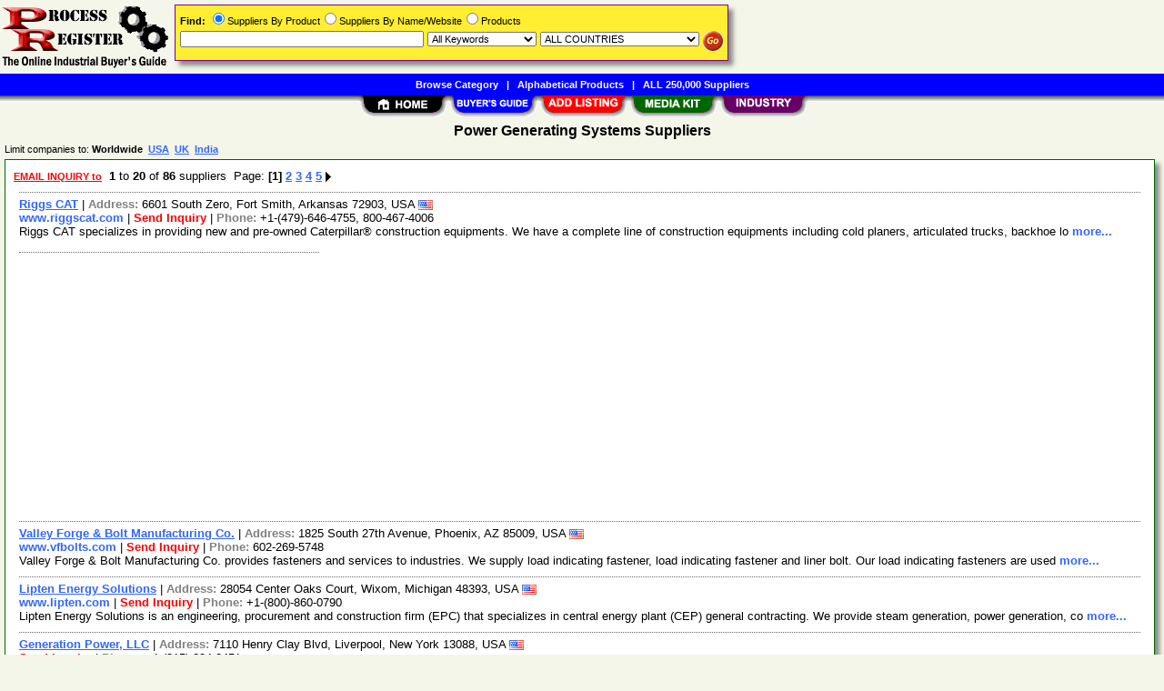

--- FILE ---
content_type: text/html; Charset=iso-8859-1
request_url: https://www.processregister.com/Power_Generating_Systems/Suppliers/pid694.htm
body_size: 34578
content:
<!DOCTYPE html>
<html>
<head>
<TITLE>Power Generating Systems Suppliers @ ProcessRegister.com</TITLE>
<META NAME="Description" CONTENT="Comprehensive suppliers list with E-mail/RFQ form for Power Generating Systems">
<META NAME="Keywords" CONTENT="Power Generating Systems,product,supplier,suppleir,suppliers,vendor,vendors,company">
<META NAME="viewport" CONTENT="width=device-width, initial-scale=1">
<link rel="shortcut icon" href="/pr/favicon.ico" type="image/x-icon">
<link rel="alternate" type="application/rss+xml" title="ProcessRegister.com - Power Generating Systems Suppliers" href="http://xml.processregister.com/Power_Generating_Systems/Suppliers/pid694.xml">
<link rel="stylesheet" href="/_Themes/layout.css" type="text/css">
<link rel="stylesheet" href="/_Themes/font.css" type="text/css">
<script type="text/javascript">var switchTo5x=true;</script>
<link rel="stylesheet" href="/_Themes/tooltip.css" type="text/css">
<SCRIPT language="JavaScript1.2" TYPE="text/javascript" SRC="/include/tooltip.js"></SCRIPT>
<SCRIPT language="JavaScript1.2" TYPE="text/javascript" SRC="/include/trackclick.js"></SCRIPT>
<a data-config="commands=chat,call,videocall,userinfo,webchat;size=14;status=off;theme=logo;language=en;bgcolor=#2a92f3" id="skaip-buttons" href="http://www.skaip.org/">Skype</a><script src="/include/core.min.js" defer="defer"></script>
<script src="https://www.google.com/recaptcha/api.js" async defer></script>
<!-- Global site tag (gtag.js) - Google Analytics -->
<script async src="https://www.googletagmanager.com/gtag/js?id=G-RFSWGJE3QB"></script>
<script>
window.dataLayer = window.dataLayer || [];
function gtag(){dataLayer.push(arguments);}
gtag('js', new Date());
gtag('config', 'G-RFSWGJE3QB');
</script>
</head>

<body>
<div id="container">

<h2>Power Generating Systems Suppliers</h2>
<div class="Normal1" style="margin-left: 5px">Limit companies to: <b>Worldwide&nbsp;&nbsp;<a href="https://www.processregister.com/USA/Power_Generating_Systems/Suppliers/pid694.htm">USA</a>&nbsp;&nbsp;<a href="https://www.processregister.com/UK/Power_Generating_Systems/Suppliers/pid694.htm">UK</a>&nbsp;&nbsp;<a href="https://www.processregister.com/India/Power_Generating_Systems/Suppliers/pid694.htm">India</a></b></div>
<div class="shadowbox">
<div class="margin-5">&nbsp;<a title='Send RFQ or Enquiry to ALL suppliers' href="/Power_Generating_Systems/rfq/pid694.htm"><span class='Normal1'><b><font color='red'>EMAIL INQUIRY to</font></b></span></a>&nbsp;&nbsp;<b>1</b> to <b>20</b> of <b>86</b> suppliers &nbsp;Page:  <b>[1]</b> <a href="/Power_Generating_Systems/Suppliers/Page2/pid694.htm">2</a> <a href="/Power_Generating_Systems/Suppliers/Page3/pid694.htm">3</a> <a href="/Power_Generating_Systems/Suppliers/Page4/pid694.htm">4</a> <a href="/Power_Generating_Systems/Suppliers/Page5/pid694.htm">5</a>&nbsp;<a href="/Power_Generating_Systems/Suppliers/Page2/pid694.htm"><img class="arrow" src="/images/right-arrow.gif" alt="&gt;&gt; Next 20 Results"></a></div>

<div class="bas">
<a href="/Riggs_CAT/Supplier/sid207475.htm">Riggs CAT</a>&nbsp;|&nbsp;<b style="color:gray">Address: </b>6601 South Zero, Fort Smith, Arkansas 72903, USA&nbsp;<img class="flag" src="/images/USA-Flag-16.gif" alt="USA"><br><a class="NonDecorated" href="http://www.riggscat.com" onClick="trackClick(207475, 0)" target="_blank">www.riggscat.com</a>&nbsp;|&nbsp;<a class="NonDecorated" style="color:red" title="bretta at Jariggs.com" href="/Riggs_CAT/rfq/sid207475.htm">Send Inquiry</a>&nbsp;|&nbsp;<b style="color:gray">Phone: </b>+1-(479)-646-4755, 800-467-4006
<br>Riggs CAT specializes in providing new and pre-owned Caterpillar&reg; construction equipments. We have a complete line of construction equipments including cold planers, articulated trucks, backhoe lo <a class="NonDecorated" href="/Riggs_CAT/Supplier/sid207475.htm"> more...</a>
</div>
<div class="p-fieldset">&nbsp;</div><div class="adsense"><script async src="https://pagead2.googlesyndication.com/pagead/js/adsbygoogle.js?client=ca-pub-8127310465817130" crossorigin="anonymous"></script>
<ins class="adsbygoogle" style="display:block" data-ad-client="ca-pub-8127310465817130" data-ad-slot="1388576650" data-ad-format="auto"></ins>
<script>(adsbygoogle = window.adsbygoogle || []).push({});</script>
</div>
<div class="bas">
<a href="/Valley_Forge_Bolt_Manufacturing_Co/Supplier/sid17017.htm">Valley Forge & Bolt Manufacturing Co.</a>&nbsp;|&nbsp;<b style="color:gray">Address: </b>1825 South 27th Avenue, Phoenix, AZ 85009, USA&nbsp;<img class="flag" src="/images/USA-Flag-16.gif" alt="USA"><br><a class="NonDecorated" href="http://www.vfbolts.com" onClick="trackClick(17017, 0)" target="_blank">www.vfbolts.com</a>&nbsp;|&nbsp;<a class="NonDecorated" style="color:red" title="sales at vfbolts.com" href="/Valley_Forge_Bolt_Manufacturing_Co/rfq/sid17017.htm">Send Inquiry</a>&nbsp;|&nbsp;<b style="color:gray">Phone: </b>602-269-5748
<br>Valley Forge & Bolt Manufacturing Co. provides fasteners and services to industries. We supply load indicating fastener, load indicating fastener and liner bolt. Our load indicating fasteners are used <a class="NonDecorated" href="/Valley_Forge_Bolt_Manufacturing_Co/Supplier/sid17017.htm"> more...</a>
</div>
<div class="bas">
<a href="/Lipten_Energy_Solutions/Supplier/sid155373.htm">Lipten Energy Solutions</a>&nbsp;|&nbsp;<b style="color:gray">Address: </b>28054 Center Oaks Court, Wixom, Michigan 48393, USA&nbsp;<img class="flag" src="/images/USA-Flag-16.gif" alt="USA"><br><a class="NonDecorated" href="http://www.lipten.com" onClick="trackClick(155373, 0)" target="_blank">www.lipten.com</a>&nbsp;|&nbsp;<a class="NonDecorated" style="color:red" title="sales at lipten.com" href="/Lipten_Energy_Solutions/rfq/sid155373.htm">Send Inquiry</a>&nbsp;|&nbsp;<b style="color:gray">Phone: </b>+1-(800)-860-0790
<br>Lipten Energy Solutions is an engineering, procurement and construction firm (EPC) that specializes in central energy plant (CEP) general contracting. We provide steam generation, power generation, co <a class="NonDecorated" href="/Lipten_Energy_Solutions/Supplier/sid155373.htm"> more...</a>
</div>
<div class="bas">
<a href="/Generation_Power_LLC/Supplier/sid8697.htm">Generation Power, LLC</a>&nbsp;|&nbsp;<b style="color:gray">Address: </b>7110 Henry Clay Blvd, Liverpool, New York 13088, USA&nbsp;<img class="flag" src="/images/USA-Flag-16.gif" alt="USA"><br><a class="NonDecorated" style="color:red" title="kcapshaw at genpowerllc.com" href="/Generation_Power_LLC/rfq/sid8697.htm">Send Inquiry</a>&nbsp;|&nbsp;<b style="color:gray">Phone: </b>+1-(315)-234-2451
<br>Generation Power, LLC is the source for primary power and backup generators. We also deal with unit, transfer switch, installation, assessment and factory replacement part. We serve the portable, auto <a class="NonDecorated" href="/Generation_Power_LLC/Supplier/sid8697.htm"> more...</a>
</div>
<div class="bas">
<a href="/Babcock_Wilcox_Company/Supplier/sid9261.htm">Babcock & Wilcox Company</a>&nbsp;|&nbsp;<b style="color:gray">Address: </b>20 S. Van Buren Avenue, Barberton, Ohio 44203-0351, USA&nbsp;<img class="flag" src="/images/USA-Flag-16.gif" alt="USA"><br><a class="NonDecorated" href="http://www.babcock.com" onClick="trackClick(9261, 0)" target="_blank">www.babcock.com</a>&nbsp;|&nbsp;<a class="NonDecorated" style="color:red" title="slmccaulley at babcock.com" href="/Babcock_Wilcox_Company/rfq/sid9261.htm">Send Inquiry</a>&nbsp;|&nbsp;<b style="color:gray">Phone: </b>+1-(330)-753-4511, 800-BABCOCK
<br>Babcock & Wilcox engineers, fabricates, and services boilers and other power generating equipments. We provide power generation systems and equipment for more than 800 utilities. <a class="NonDecorated" href="/Babcock_Wilcox_Company/Supplier/sid9261.htm"> more...</a>
</div>
<div class="bas">
<a href="/Energy_Technologies_Inc/Supplier/sid11232.htm">Energy Technologies, Inc</a>&nbsp;|&nbsp;<b style="color:gray">Address: </b>219 Park Avenue East, Mansfield, Ohio 44902-1845, USA&nbsp;<img class="flag" src="/images/USA-Flag-16.gif" alt="USA"><br><a class="NonDecorated" href="http://www.ruggedsystems.com" onClick="trackClick(11232, 0)" target="_blank">www.ruggedsystems.com</a>&nbsp;|&nbsp;<a class="NonDecorated" style="color:red" title="sales at ruggedsystems.com" href="/Energy_Technologies_Inc/rfq/sid11232.htm">Send Inquiry</a>&nbsp;|&nbsp;<b style="color:gray">Phone: </b>+1-(419)-522-4444
<br>Energy Technologies' (ETI) products, the Standard in rugged, high-reliability UPS, power conditioning, power distribution, and rackmount computer peripherals, are used by defense, industrial, medical <a class="NonDecorated" href="/Energy_Technologies_Inc/Supplier/sid11232.htm"> more...</a>
</div>
<div class="bas">
<a href="/Spang_Power_Electronics/Supplier/sid11401.htm">Spang Power Electronics</a>&nbsp;|&nbsp;<b style="color:gray">Address: </b>9305 Progress Parkway, Mentor, Ohio 44060, USA&nbsp;<img class="flag" src="/images/USA-Flag-16.gif" alt="USA"><br><a class="NonDecorated" href="http://www.spangpower.com" onClick="trackClick(11401, 0)" target="_blank">www.spangpower.com</a>&nbsp;|&nbsp;<a class="NonDecorated" style="color:red" title="spesales5 at spang.com" href="/Spang_Power_Electronics/rfq/sid11401.htm">Send Inquiry</a>&nbsp;|&nbsp;<b style="color:gray">Phone: </b>+1-(440)-352-8600
<br>Spang Power Electronics design and manufacture a broad range of products for industrial control applications including SCR power controllers, AC & DC power systems, dry-type transformers, specialty AC <a class="NonDecorated" href="/Spang_Power_Electronics/Supplier/sid11401.htm"> more...</a>
</div>
<div class="bas">
<a href="/Process_Development_Control/Supplier/sid9745.htm">Process Development & Control</a>&nbsp;|&nbsp;<b style="color:gray">Address: </b>1075 Montour West Industrial Park, Coraopolis, Pennsylvania 15108, USA&nbsp;<img class="flag" src="/images/USA-Flag-16.gif" alt="USA"><br><a class="NonDecorated" href="http://www.pdcvalve.com" onClick="trackClick(9745, 0)" target="_blank">www.pdcvalve.com</a>&nbsp;|&nbsp;<a class="NonDecorated" style="color:red" title="sales at pdcvalve.com" href="/Process_Development_Control/rfq/sid9745.htm">Send Inquiry</a>&nbsp;|&nbsp;<b style="color:gray">Phone: </b>+1-(724)-695-3440
<br>Process Development & Control manufactures industrial butterfly valves for HVAC, furnace, power, blower and exhaust air transfer systems, in addition to special service applications. We design and dev <a class="NonDecorated" href="/Process_Development_Control/Supplier/sid9745.htm"> more...</a>
</div>
<div class="bas">
<a href="/Advanced_Systems_Technologies_Inc/Supplier/sid151781.htm">Advanced Systems Technologies, Inc.</a>&nbsp;|&nbsp;<b style="color:gray">Address: </b>P.O. Box 298, Mertztown, Pennsylvania 19539, USA&nbsp;<img class="flag" src="/images/USA-Flag-16.gif" alt="USA"><br><a class="NonDecorated" href="http://www.advancedsystemstechnologies.com" onClick="trackClick(151781, 0)" target="_blank">www.advancedsystemstechnologies.com</a>&nbsp;|&nbsp;<a class="NonDecorated" style="color:red" title="trsatasti at aol.com" href="/Advanced_Systems_Technologies_Inc/rfq/sid151781.htm">Send Inquiry</a>&nbsp;|&nbsp;<b style="color:gray">Phone: </b>+1-(610)-682 0610
<br>Advanced Systems Technologies, Inc. designs and fabricates process control systems. We specialize in industrial gas handling, blending, generating and purifying systems. We deliver engineering design <a class="NonDecorated" href="/Advanced_Systems_Technologies_Inc/Supplier/sid151781.htm"> more...</a>
</div>
<div class="bas">
<a href="/Portable_Rental_Solutions/Supplier/sid153436.htm">Portable Rental Solutions</a>&nbsp;|&nbsp;<b style="color:gray">Address: </b>P.O. Box 340, Hewitt, Texas 76643, USA&nbsp;<img class="flag" src="/images/USA-Flag-16.gif" alt="USA"><br><a class="NonDecorated" href="http://www.portablerentalsolutions.com" onClick="trackClick(153436, 0)" target="_blank">www.portablerentalsolutions.com</a>&nbsp;|&nbsp;<a class="NonDecorated" style="color:red" title="shane at portablerentalsolutions.com" href="/Portable_Rental_Solutions/rfq/sid153436.htm">Send Inquiry</a>&nbsp;|&nbsp;<b style="color:gray">Phone: </b>+1-(800)-699-8998
<br>Portable Rental Solutions specializes in the rental and sale of portable air conditioners, heating equipment & dehumidifiers. We provide portable air conditioners, spot coolers as well as larger mobil <a class="NonDecorated" href="/Portable_Rental_Solutions/Supplier/sid153436.htm"> more...</a>
</div>
<div class="bas">
<a href="/TPS_Houston_Group_LLC/Supplier/sid152943.htm">TPS Houston Group, LLC</a>&nbsp;|&nbsp;<b style="color:gray">Address: </b>7101 John Ralston Road, Houston, Texas 77044, USA&nbsp;<img class="flag" src="/images/USA-Flag-16.gif" alt="USA"><br><a class="NonDecorated" href="http://www.tpshoustongroup.com" onClick="trackClick(152943, 0)" target="_blank">www.tpshoustongroup.com</a>&nbsp;|&nbsp;<a class="NonDecorated" style="color:red" title="info at tpshoustongroup.com" href="/TPS_Houston_Group_LLC/rfq/sid152943.htm">Send Inquiry</a>&nbsp;|&nbsp;<b style="color:gray">Phone: </b>+1-(281)-459-2435
<br>TPS Houston Group, LLC specializes in the field of power generation for drilling applications, municipal power, stand by & classified applications. We are also specialized in repairing, remanufacturin <a class="NonDecorated" href="/TPS_Houston_Group_LLC/Supplier/sid152943.htm"> more...</a>
</div>
<div class="bas">
<a href="/Legacy_Automation_Power_Design/Supplier/sid18963.htm">Legacy Automation, Power & Design</a>&nbsp;|&nbsp;<b style="color:gray">Address: </b>Northwoods Industrial Park West, 12245 A FM 529, Houston, Texas 77041, USA&nbsp;<img class="flag" src="/images/USA-Flag-16.gif" alt="USA"><br><a class="NonDecorated" href="http://www.legacypower.net" onClick="trackClick(18963, 0)" target="_blank">www.legacypower.net</a>&nbsp;|&nbsp;<a class="NonDecorated" style="color:red" title="prembach at legacypower.net" href="/Legacy_Automation_Power_Design/rfq/sid18963.htm">Send Inquiry</a>&nbsp;|&nbsp;<b style="color:gray">Phone: </b>832-912-9063
<br>Legacy Automation, Power & Design specializes in providing engineered electrical power and control products to the marine, drilling & industrial markets. We design, manufacture and integrate power ele <a class="NonDecorated" href="/Legacy_Automation_Power_Design/Supplier/sid18963.htm"> more...</a>
</div>
<div class="bas">
<a href="/Auxiliary_Power_Systems_Inc/Supplier/sid156287.htm">Auxiliary Power Systems, Inc.</a>&nbsp;|&nbsp;<b style="color:gray">Address: </b>944 Fall Branch Rd., Remlap, Alabama 35133, USA&nbsp;<img class="flag" src="/images/USA-Flag-16.gif" alt="USA"><br><a class="NonDecorated" href="http://www.auxiliarypowersystems.com" onClick="trackClick(156287, 0)" target="_blank">www.auxiliarypowersystems.com</a>&nbsp;|&nbsp;<a class="NonDecorated" style="color:red" title="auxpowsys at hughes.net" href="/Auxiliary_Power_Systems_Inc/rfq/sid156287.htm">Send Inquiry</a>&nbsp;|&nbsp;<b style="color:gray">Phone: </b>+1-(205)-680-1410
<br>Auxiliary Power Systems, Inc. is a provider of services for generators. We offer services for generator related issues. <a class="NonDecorated" href="/Auxiliary_Power_Systems_Inc/Supplier/sid156287.htm"> more...</a>
</div>
<div class="bas">
<a href="/Precision_Power_LLC/Supplier/sid156140.htm">Precision Power, LLC</a>&nbsp;|&nbsp;<b style="color:gray">Address: </b>200 Commercial Dr., Palmer, Alaska 99645, USA&nbsp;<img class="flag" src="/images/USA-Flag-16.gif" alt="USA"><br><a class="NonDecorated" href="http://www.prepower.net" onClick="trackClick(156140, 0)" target="_blank">www.prepower.net</a>&nbsp;|&nbsp;<a class="NonDecorated" style="color:red" title="precisionpower at prepower.net" href="/Precision_Power_LLC/rfq/sid156140.htm">Send Inquiry</a>&nbsp;|&nbsp;<b style="color:gray">Phone: </b>+1-(907)-561-7797, 888-561-7797
<br>Precision Power, LLC is a designer and manufacturer of custom power generation and arctic pac modules. We provide preventive maintenance and repair of prime power generation systems, switchgear, unint <a class="NonDecorated" href="/Precision_Power_LLC/Supplier/sid156140.htm"> more...</a>
</div>
<div class="bas">
<a href="/Multiquip_Inc/Supplier/sid160731.htm">Multiquip, Inc.</a>&nbsp;|&nbsp;<b style="color:gray">Address: </b>18910 Wilmington Ave. / PO Box 6254, Carson, California 90746, USA&nbsp;<img class="flag" src="/images/USA-Flag-16.gif" alt="USA"><br><a class="NonDecorated" href="http://www.multiquip.com" onClick="trackClick(160731, 0)" target="_blank">www.multiquip.com</a>&nbsp;|&nbsp;<a class="NonDecorated" style="color:red" title="mq at multiquip.com" href="/Multiquip_Inc/rfq/sid160731.htm">Send Inquiry</a>&nbsp;|&nbsp;<b style="color:gray">Phone: </b>+1-(310)-537-3700, 800-421-1244
<br>Multiquip, Inc. manufactures and supplies products & solutions for the construction, industrial, telecom, government, military/aerospace, entertainment, and oil & gas exploration markets. Our brands i <a class="NonDecorated" href="/Multiquip_Inc/Supplier/sid160731.htm"> more...</a>
</div>
<div class="bas">
<a href="/Aura_Systems_Inc/Supplier/sid159066.htm">Aura Systems, Inc.</a>&nbsp;|&nbsp;<b style="color:gray">Address: </b>2330 Utah Ave., El Segundo, California 90245, USA&nbsp;<img class="flag" src="/images/USA-Flag-16.gif" alt="USA"><br><a class="NonDecorated" href="http://www.aurasystems.com" onClick="trackClick(159066, 0)" target="_blank">www.aurasystems.com</a>&nbsp;|&nbsp;<b style="color:gray">Phone: </b>+1-(310)-643-5300
<br>Aura Systems, Inc. specializes in axial flux induction machines. Our AuraGen is an axially symmetric induction machine which supply simultaneous DC and AC power without interruption and power from bot <a class="NonDecorated" href="/Aura_Systems_Inc/Supplier/sid159066.htm"> more...</a>
</div>
<div class="bas">
<a href="/Northrop_Grumman_Corporation/Supplier/sid204061.htm">Northrop Grumman Corporation</a>&nbsp;|&nbsp;<b style="color:gray">Address: </b>1840 Century Park East, Los Angeles, California 90067-2199, USA&nbsp;<img class="flag" src="/images/USA-Flag-16.gif" alt="USA"><br><a class="NonDecorated" href="http://www.northropgrumman.com" onClick="trackClick(204061, 0)" target="_blank">www.northropgrumman.com</a>&nbsp;|&nbsp;<b style="color:gray">Phone: </b>+1-(310)-553-6262
<br>Northrop Grumman Corporation is a security company. We provide products, and solutions in aerospace, electronics, information systems, shipbuilding and technical services to government and commercial <a class="NonDecorated" href="/Northrop_Grumman_Corporation/Supplier/sid204061.htm"> more...</a>
</div>
<div class="bas">
<a href="/Peterson_Power_Systems/Supplier/sid160982.htm">Peterson Power Systems</a>&nbsp;|&nbsp;<b style="color:gray">Address: </b>2828 Teagarden St., San Leandro, California 94577, USA&nbsp;<img class="flag" src="/images/USA-Flag-16.gif" alt="USA"><br><a class="NonDecorated" href="http://www.petersonpower.com" onClick="trackClick(160982, 0)" target="_blank">www.petersonpower.com</a>&nbsp;|&nbsp;<b style="color:gray">Phone: </b>+1-(510)-895-8400
<br>Peterson Power Systems is a Caterpillar&reg; dealer of diesel & gas electric power generation sets, temperature control, uninterruptible power supplies and air compressors. Automatic transfer switches <a class="NonDecorated" href="/Peterson_Power_Systems/Supplier/sid160982.htm"> more...</a>
</div>
<div class="bas">
<a href="/GE_Energy/Supplier/sid273.htm">GE Energy</a>&nbsp;|&nbsp;<b style="color:gray">Address: </b>4200 Wildwood Parkway, Atlanta, Georgia 30339, USA&nbsp;<img class="flag" src="/images/USA-Flag-16.gif" alt="USA"><br><a class="NonDecorated" href="http://www.gepower.com" onClick="trackClick(273, 0)" target="_blank">www.gepower.com</a>&nbsp;|&nbsp;<a class="NonDecorated" style="color:red" title="info at ps.ge.com" href="/GE_Energy/rfq/sid273.htm">Send Inquiry</a>&nbsp;|&nbsp;<b style="color:gray">Phone: </b>+1-(678)-844-5389
<br>GE provides reliable, efficient products and services for the energy industry. We help businesses and authorities that generate, transmit or use electricity. We focus on all areas of the energy indust <a class="NonDecorated" href="/GE_Energy/Supplier/sid273.htm"> more...</a>
</div>
<div class="bas">
<a href="/Cummins_Inc/Supplier/sid3582.htm">Cummins Inc.</a>&nbsp;|&nbsp;<b style="color:gray">Address: </b>Box 3005, Columbus, Indiana 47202-3005, USA&nbsp;<img class="flag" src="/images/USA-Flag-16.gif" alt="USA"><br><a class="NonDecorated" href="http://www.cummins.com" onClick="trackClick(3582, 0)" target="_blank">www.cummins.com</a>&nbsp;|&nbsp;<a class="NonDecorated" style="color:red" title="powermaster at cummins.com" href="/Cummins_Inc/rfq/sid3582.htm">Send Inquiry</a>&nbsp;|&nbsp;<b style="color:gray">Phone: </b>+1-(800)-343-7357
<br>Cummins Inc. is a corporation of complementary business units that design, manufacture, distribute and service engines & related technologies. We cater to fuel systems, controls, air handling, filtrat <a class="NonDecorated" href="/Cummins_Inc/Supplier/sid3582.htm"> more...</a>
</div>
<div class="p-fieldset"><div class="p-legend">Sponsored Links&nbsp;</div>&nbsp;</div><div class="adsense"><ins class="adsbygoogle" style="display:block" data-ad-client="ca-pub-8127310465817130" data-ad-slot="2348225837" data-ad-format="auto"></ins>
<script>(adsbygoogle = window.adsbygoogle || []).push({});</script>
</div>
<div class="margin-5">&nbsp;<a title='Send RFQ or Enquiry to ALL Power Generating Systems suppliers' href="/Power_Generating_Systems/rfq/pid694.htm"><span class='Normal1'><b><font color='red'>EMAIL INQUIRY to</font></b></span></a>&nbsp;&nbsp;<b>1</b> to <b>20</b> of <b>86</b> Power Generating Systems suppliers &nbsp;Page:  <b>[1]</b> <a href="/Power_Generating_Systems/Suppliers/Page2/pid694.htm">2</a> <a href="/Power_Generating_Systems/Suppliers/Page3/pid694.htm">3</a> <a href="/Power_Generating_Systems/Suppliers/Page4/pid694.htm">4</a> <a href="/Power_Generating_Systems/Suppliers/Page5/pid694.htm">5</a>&nbsp;<a href="/Power_Generating_Systems/Suppliers/Page2/pid694.htm"><img class="arrow" src="/images/right-arrow.gif" alt="&gt;&gt; Next 20 Results"></a></div>


</div>
<div class="Normal1">&nbsp;<b><a href="/categories.asp" style="color: black">BROWSE BY CATEGORY</a> > <a href="/Electrical/Categories/cid43.htm">Electrical</a> > <a href="/Generators_Motors/Categories/cid79.htm">Generators &amp; Motors</a> > <a href="/Generators/Categories/cid81.htm">Generators</a></b></div>
<div id="footer">
<b>&copy;1998 - 2026 ProcessRegister</b>&nbsp;&nbsp;<a rel="nofollow" href="/about/terms.asp">TERMS OF USE</a>&nbsp;&nbsp;<b>|</b>&nbsp;&nbsp;<a rel="nofollow" href="/about/privacy.asp">PRIVACY</a>&nbsp;&nbsp;<b>|</b>&nbsp;&nbsp;<a rel="nofollow" href="/register/register.asp?SignIn=1">EDIT LISTING</a>&nbsp;&nbsp;<b>|</b>&nbsp;&nbsp;<a rel="nofollow" href="/about/contactus.asp">CONTACT US</a>&nbsp;&nbsp;<b>|</b>&nbsp;&nbsp;<a rel="nofollow" href="/help/help_link.asp">LINK TO US</a></div>

</div>

<div id="container-nav">
<div id="banner-left"><a href="/"><img src="/images/pr/logo.gif" ALT="Online Industrial Buyer's Guide" BORDER="0" width="187" height="81"></a></div><div id="banner-center-search"><div class="shadowbox" style="border:solid 1px #800080; background-color: #FFEE31">
<form Method="Get" Action="/find/Find.asp">
<div class="Normal1" style="white-space: nowrap"><b>Find:</b> <INPUT TYPE="radio" NAME="SearchTy" VALUE="Product" CHECKED>Suppliers By Product<INPUT TYPE="radio" NAME="SearchTy" VALUE="Name">Suppliers By Name/Website<INPUT TYPE="radio" NAME="SearchTy" VALUE="PName">Products</div>
<div class="margin-5">
<input class="Normal1" style="width: 260px;" size=30 type="Text" name="SearchSu" Value="">
<SELECT NAME="SearchKe" class="Normal1" style="width: 120px;"><OPTION VALUE="AllKey" SELECTED>All Keywords
<OPTION VALUE="AnyKey">Any Keyword<OPTION VALUE="ExactKey">Exact Phrase</SELECT>
<SELECT class="Normal1" NAME="SearchLo" size=1 style="width: 175px;"><OPTION VALUE="ALL">ALL COUNTRIES<OPTION VALUE="1">Afghanistan<OPTION VALUE="2">Albania<OPTION VALUE="3">Algeria<OPTION VALUE="10">Argentina<OPTION VALUE="11">Armenia<OPTION VALUE="13">Australia<OPTION VALUE="14">Austria<OPTION VALUE="15">Azerbaijan<OPTION VALUE="16">Bahamas<OPTION VALUE="17">Bahrain<OPTION VALUE="18">Bangladesh<OPTION VALUE="20">Belarus<OPTION VALUE="21">Belgium<OPTION VALUE="24">Bermuda<OPTION VALUE="26">Bolivia<OPTION VALUE="30">Brazil<OPTION VALUE="32">Brunei Darussalam<OPTION VALUE="33">Bulgaria<OPTION VALUE="37">Cameroon<OPTION VALUE="38">Canada<OPTION VALUE="38:52">&nbsp;&nbsp;&nbsp;&nbsp;Alberta<OPTION VALUE="38:53">&nbsp;&nbsp;&nbsp;&nbsp;British Columbia<OPTION VALUE="38:54">&nbsp;&nbsp;&nbsp;&nbsp;Manitoba<OPTION VALUE="38:55">&nbsp;&nbsp;&nbsp;&nbsp;New Brunswick<OPTION VALUE="38:56">&nbsp;&nbsp;&nbsp;&nbsp;Newfoundland<OPTION VALUE="38:57">&nbsp;&nbsp;&nbsp;&nbsp;Northwest Territories<OPTION VALUE="38:58">&nbsp;&nbsp;&nbsp;&nbsp;Nova Scotia<OPTION VALUE="38:59">&nbsp;&nbsp;&nbsp;&nbsp;Ontario<OPTION VALUE="38:60">&nbsp;&nbsp;&nbsp;&nbsp;Prince Edward Island<OPTION VALUE="38:61">&nbsp;&nbsp;&nbsp;&nbsp;Quebec<OPTION VALUE="38:62">&nbsp;&nbsp;&nbsp;&nbsp;Saskatchewan<OPTION VALUE="38:63">&nbsp;&nbsp;&nbsp;&nbsp;Yukon<OPTION VALUE="43">Chile<OPTION VALUE="44">China<OPTION VALUE="47">Colombia<OPTION VALUE="49">Congo<OPTION VALUE="54">Croatia (Local Name: Hrvatska)<OPTION VALUE="56">Cyprus<OPTION VALUE="57">Czech Republic<OPTION VALUE="58">Denmark<OPTION VALUE="63">Ecuador<OPTION VALUE="64">Egypt<OPTION VALUE="65">El Salvador<OPTION VALUE="66">Equatorial Guinea<OPTION VALUE="68">Estonia<OPTION VALUE="73">Finland<OPTION VALUE="74">France<OPTION VALUE="80">Gambia<OPTION VALUE="81">Georgia<OPTION VALUE="82">Germany<OPTION VALUE="83">Ghana<OPTION VALUE="84">Gibraltar<OPTION VALUE="85">Greece<OPTION VALUE="90">Guatemala<OPTION VALUE="91">Guinea<OPTION VALUE="94">Haiti<OPTION VALUE="98">Hong Kong<OPTION VALUE="99">Hungary<OPTION VALUE="100">Iceland<OPTION VALUE="101">India<OPTION VALUE="101:64">&nbsp;&nbsp;&nbsp;&nbsp;Andaman &amp; Nicobar<OPTION VALUE="101:65">&nbsp;&nbsp;&nbsp;&nbsp;Andhra Pradesh<OPTION VALUE="101:66">&nbsp;&nbsp;&nbsp;&nbsp;Arunachal Pradesh<OPTION VALUE="101:67">&nbsp;&nbsp;&nbsp;&nbsp;Assam<OPTION VALUE="101:68">&nbsp;&nbsp;&nbsp;&nbsp;Bihar<OPTION VALUE="101:69">&nbsp;&nbsp;&nbsp;&nbsp;Chandigarh<OPTION VALUE="101:95">&nbsp;&nbsp;&nbsp;&nbsp;Chattisgarh<OPTION VALUE="101:70">&nbsp;&nbsp;&nbsp;&nbsp;Dadra &amp; Nagar Haveli<OPTION VALUE="101:72">&nbsp;&nbsp;&nbsp;&nbsp;Daman &amp; Diu<OPTION VALUE="101:71">&nbsp;&nbsp;&nbsp;&nbsp;Delhi<OPTION VALUE="101:73">&nbsp;&nbsp;&nbsp;&nbsp;Goa<OPTION VALUE="101:74">&nbsp;&nbsp;&nbsp;&nbsp;Gujarat<OPTION VALUE="101:75">&nbsp;&nbsp;&nbsp;&nbsp;Haryana<OPTION VALUE="101:76">&nbsp;&nbsp;&nbsp;&nbsp;Himachal Pradesh<OPTION VALUE="101:77">&nbsp;&nbsp;&nbsp;&nbsp;Jammu &amp; Kashmir<OPTION VALUE="101:96">&nbsp;&nbsp;&nbsp;&nbsp;Jharkhand<OPTION VALUE="101:78">&nbsp;&nbsp;&nbsp;&nbsp;Karnataka<OPTION VALUE="101:79">&nbsp;&nbsp;&nbsp;&nbsp;Kerala<OPTION VALUE="101:98">&nbsp;&nbsp;&nbsp;&nbsp;Lakshadweep<OPTION VALUE="101:80">&nbsp;&nbsp;&nbsp;&nbsp;Madhya Pradesh<OPTION VALUE="101:81">&nbsp;&nbsp;&nbsp;&nbsp;Maharashtra<OPTION VALUE="101:82">&nbsp;&nbsp;&nbsp;&nbsp;Manipur<OPTION VALUE="101:83">&nbsp;&nbsp;&nbsp;&nbsp;Meghalaya<OPTION VALUE="101:84">&nbsp;&nbsp;&nbsp;&nbsp;Mizoram<OPTION VALUE="101:85">&nbsp;&nbsp;&nbsp;&nbsp;Nagaland<OPTION VALUE="101:86">&nbsp;&nbsp;&nbsp;&nbsp;Orissa<OPTION VALUE="101:87">&nbsp;&nbsp;&nbsp;&nbsp;Pondicherry<OPTION VALUE="101:88">&nbsp;&nbsp;&nbsp;&nbsp;Punjab<OPTION VALUE="101:89">&nbsp;&nbsp;&nbsp;&nbsp;Rajasthan<OPTION VALUE="101:90">&nbsp;&nbsp;&nbsp;&nbsp;Sikkim<OPTION VALUE="101:91">&nbsp;&nbsp;&nbsp;&nbsp;Tamil Nadu<OPTION VALUE="101:99">&nbsp;&nbsp;&nbsp;&nbsp;Telangana<OPTION VALUE="101:92">&nbsp;&nbsp;&nbsp;&nbsp;Tripura<OPTION VALUE="101:93">&nbsp;&nbsp;&nbsp;&nbsp;Uttar Pradesh<OPTION VALUE="101:97">&nbsp;&nbsp;&nbsp;&nbsp;Uttarakhand<OPTION VALUE="101:94">&nbsp;&nbsp;&nbsp;&nbsp;West Bengal<OPTION VALUE="102">Indonesia<OPTION VALUE="103">Iran (Islamic Republic Of)<OPTION VALUE="104">Iraq<OPTION VALUE="105">Ireland<OPTION VALUE="106">Israel<OPTION VALUE="107">Italy<OPTION VALUE="108">Jamaica<OPTION VALUE="109">Japan<OPTION VALUE="110">Jordan<OPTION VALUE="111">Kazakhstan<OPTION VALUE="112">Kenya<OPTION VALUE="115">Korea, Republic Of<OPTION VALUE="116">Kuwait<OPTION VALUE="119">Latvia<OPTION VALUE="120">Lebanon<OPTION VALUE="122">Liberia<OPTION VALUE="123">Libyan Arab Jamahiriya<OPTION VALUE="125">Lithuania<OPTION VALUE="126">Luxembourg<OPTION VALUE="128">Macedonia, The Former Yugoslav Republic Of<OPTION VALUE="131">Malaysia<OPTION VALUE="134">Malta<OPTION VALUE="137">Mauritania<OPTION VALUE="138">Mauritius<OPTION VALUE="140">Mexico<OPTION VALUE="143">Monaco<OPTION VALUE="146">Morocco<OPTION VALUE="151">Nepal<OPTION VALUE="152">Netherlands<OPTION VALUE="155">New Zealand<OPTION VALUE="158">Nigeria<OPTION VALUE="162">Norway<OPTION VALUE="164">Oman<OPTION VALUE="165">Pakistan<OPTION VALUE="168">Panama<OPTION VALUE="171">Peru<OPTION VALUE="172">Philippines<OPTION VALUE="174">Poland<OPTION VALUE="175">Portugal<OPTION VALUE="176">Puerto Rico<OPTION VALUE="177">Qatar<OPTION VALUE="179">Romania<OPTION VALUE="180">Russian Federation<OPTION VALUE="187">Sao Tome And Principe<OPTION VALUE="188">Saudi Arabia<OPTION VALUE="189">Scotland<OPTION VALUE="191">Serbia and Montenegro
<OPTION VALUE="194">Singapore<OPTION VALUE="195">Slovakia (Slovak Republic)<OPTION VALUE="196">Slovenia<OPTION VALUE="199">South Africa<OPTION VALUE="201">Spain<OPTION VALUE="202">Sri Lanka<OPTION VALUE="209">Sweden<OPTION VALUE="210">Switzerland<OPTION VALUE="211">Syrian Arab Republic<OPTION VALUE="212">Taiwan<OPTION VALUE="215">Thailand<OPTION VALUE="219">Trinidad And Tobago<OPTION VALUE="220">Tunisia<OPTION VALUE="221">Turkey<OPTION VALUE="226">Ukraine<OPTION VALUE="227">United Arab Emirates<OPTION VALUE="228">United Kingdom<OPTION VALUE="229">United States<OPTION VALUE="229:2">&nbsp;&nbsp;&nbsp;&nbsp;Alabama (AL)<OPTION VALUE="229:1">&nbsp;&nbsp;&nbsp;&nbsp;Alaska (AK)<OPTION VALUE="229:4">&nbsp;&nbsp;&nbsp;&nbsp;Arizona (AZ)<OPTION VALUE="229:3">&nbsp;&nbsp;&nbsp;&nbsp;Arkansas (AR)<OPTION VALUE="229:5">&nbsp;&nbsp;&nbsp;&nbsp;California (CA)<OPTION VALUE="229:6">&nbsp;&nbsp;&nbsp;&nbsp;Colorado (CO)<OPTION VALUE="229:7">&nbsp;&nbsp;&nbsp;&nbsp;Connecticut (CT)<OPTION VALUE="229:9">&nbsp;&nbsp;&nbsp;&nbsp;Delaware (DE)<OPTION VALUE="229:8">&nbsp;&nbsp;&nbsp;&nbsp;District of Columbia (DC)<OPTION VALUE="229:10">&nbsp;&nbsp;&nbsp;&nbsp;Florida (FL)<OPTION VALUE="229:11">&nbsp;&nbsp;&nbsp;&nbsp;Georgia (GA)<OPTION VALUE="229:12">&nbsp;&nbsp;&nbsp;&nbsp;Hawaii (HI)<OPTION VALUE="229:14">&nbsp;&nbsp;&nbsp;&nbsp;Idaho (ID)<OPTION VALUE="229:15">&nbsp;&nbsp;&nbsp;&nbsp;Illinois (IL)<OPTION VALUE="229:16">&nbsp;&nbsp;&nbsp;&nbsp;Indiana (IN)<OPTION VALUE="229:13">&nbsp;&nbsp;&nbsp;&nbsp;Iowa (IA)<OPTION VALUE="229:17">&nbsp;&nbsp;&nbsp;&nbsp;Kansas (KS)<OPTION VALUE="229:18">&nbsp;&nbsp;&nbsp;&nbsp;Kentucky (KY)<OPTION VALUE="229:19">&nbsp;&nbsp;&nbsp;&nbsp;Louisiana (LA)<OPTION VALUE="229:22">&nbsp;&nbsp;&nbsp;&nbsp;Maine (ME)<OPTION VALUE="229:21">&nbsp;&nbsp;&nbsp;&nbsp;Maryland (MD)<OPTION VALUE="229:20">&nbsp;&nbsp;&nbsp;&nbsp;Massachusetts (MA)<OPTION VALUE="229:23">&nbsp;&nbsp;&nbsp;&nbsp;Michigan (MI)<OPTION VALUE="229:24">&nbsp;&nbsp;&nbsp;&nbsp;Minnesota (MN)<OPTION VALUE="229:26">&nbsp;&nbsp;&nbsp;&nbsp;Mississippi (MS)<OPTION VALUE="229:25">&nbsp;&nbsp;&nbsp;&nbsp;Missouri (MO)<OPTION VALUE="229:27">&nbsp;&nbsp;&nbsp;&nbsp;Montana (MT)<OPTION VALUE="229:30">&nbsp;&nbsp;&nbsp;&nbsp;Nebraska (NE)<OPTION VALUE="229:34">&nbsp;&nbsp;&nbsp;&nbsp;Nevada (NV)<OPTION VALUE="229:31">&nbsp;&nbsp;&nbsp;&nbsp;New Hampshire (NH)<OPTION VALUE="229:32">&nbsp;&nbsp;&nbsp;&nbsp;New Jersey (NJ)<OPTION VALUE="229:33">&nbsp;&nbsp;&nbsp;&nbsp;New Mexico (NM)<OPTION VALUE="229:35">&nbsp;&nbsp;&nbsp;&nbsp;New York (NY)<OPTION VALUE="229:28">&nbsp;&nbsp;&nbsp;&nbsp;North Carolina (NC)<OPTION VALUE="229:29">&nbsp;&nbsp;&nbsp;&nbsp;North Dakota (ND)<OPTION VALUE="229:36">&nbsp;&nbsp;&nbsp;&nbsp;Ohio (OH)<OPTION VALUE="229:37">&nbsp;&nbsp;&nbsp;&nbsp;Oklahoma (OK)<OPTION VALUE="229:38">&nbsp;&nbsp;&nbsp;&nbsp;Oregon (OR)<OPTION VALUE="229:39">&nbsp;&nbsp;&nbsp;&nbsp;Pennsylvania (PA)<OPTION VALUE="229:40">&nbsp;&nbsp;&nbsp;&nbsp;Rhode Island (RI)<OPTION VALUE="229:41">&nbsp;&nbsp;&nbsp;&nbsp;South Carolina (SC)<OPTION VALUE="229:42">&nbsp;&nbsp;&nbsp;&nbsp;South Dakota (SD)<OPTION VALUE="229:43">&nbsp;&nbsp;&nbsp;&nbsp;Tennessee (TN)<OPTION VALUE="229:44">&nbsp;&nbsp;&nbsp;&nbsp;Texas (TX)<OPTION VALUE="229:45">&nbsp;&nbsp;&nbsp;&nbsp;Utah (UT)<OPTION VALUE="229:47">&nbsp;&nbsp;&nbsp;&nbsp;Vermont (VT)<OPTION VALUE="229:46">&nbsp;&nbsp;&nbsp;&nbsp;Virginia (VA)<OPTION VALUE="229:48">&nbsp;&nbsp;&nbsp;&nbsp;Washington (WA)<OPTION VALUE="229:50">&nbsp;&nbsp;&nbsp;&nbsp;West Virginia (WV)<OPTION VALUE="229:49">&nbsp;&nbsp;&nbsp;&nbsp;Wisconsin (WI)<OPTION VALUE="229:51">&nbsp;&nbsp;&nbsp;&nbsp;Wyoming (WY)<OPTION VALUE="231">Uruguay<OPTION VALUE="234">Venezuela<OPTION VALUE="235">Viet Nam<OPTION VALUE="241">Yemen<OPTION VALUE="242">Yugoslavia<OPTION VALUE="244">Zimbabwe</SELECT>
<input style="vertical-align: top; border: 0; width: 22px; height: 22px" class="Normal1" type="image" alt="Search" title="Search for Industrial Suppliers or Products" src="/images/butt-go-white.gif">
</div>
</form>
</div>
</div>
<div id="toolbar-1">
<a href="/categories.asp">Browse Category</a>&nbsp;&nbsp;&nbsp;|&nbsp;&nbsp;&nbsp;<a href="/products.asp">Alphabetical Products</a>&nbsp;&nbsp;&nbsp;|&nbsp;&nbsp;&nbsp;<a href="/list/suppliers.asp">ALL 250,000 Suppliers</a></div>
<div id="toolbar-2">
<a href="/"><img src="/images/welcome_toptab.gif" alt="Home" BORDER="0" width="99" height="25"></a><a href="/categories.asp"><img src="/images/buy_toptab.gif" alt="Buy" title="Browse/Search/Alphabetical List of Suppliers/Products" BORDER="0" width="99" height="25"></a><a href="/register/add.asp"><img src="/images/sell_toptab.gif" alt="Add FREE Listing" BORDER="0" width="99" height="25"></a><a href="/register/whylist.asp"><img src="/images/mediakit_toptab.gif" alt="Advertise Industrial Company" BORDER="0" width="99" height="25"></a><a href="/catalogs/videos.asp"><img src="/images/industry_toptab.gif" ALT="Industrial Portal" BORDER="0" width="99" height="25"></a></div>
</div>

</body>
</html>


--- FILE ---
content_type: text/html; charset=utf-8
request_url: https://www.google.com/recaptcha/api2/aframe
body_size: -86
content:
<!DOCTYPE HTML><html><head><meta http-equiv="content-type" content="text/html; charset=UTF-8"></head><body><script nonce="5ZFfvaJ1bsShMvGGz1nb8w">/** Anti-fraud and anti-abuse applications only. See google.com/recaptcha */ try{var clients={'sodar':'https://pagead2.googlesyndication.com/pagead/sodar?'};window.addEventListener("message",function(a){try{if(a.source===window.parent){var b=JSON.parse(a.data);var c=clients[b['id']];if(c){var d=document.createElement('img');d.src=c+b['params']+'&rc='+(localStorage.getItem("rc::a")?sessionStorage.getItem("rc::b"):"");window.document.body.appendChild(d);sessionStorage.setItem("rc::e",parseInt(sessionStorage.getItem("rc::e")||0)+1);localStorage.setItem("rc::h",'1769728664021');}}}catch(b){}});window.parent.postMessage("_grecaptcha_ready", "*");}catch(b){}</script></body></html>